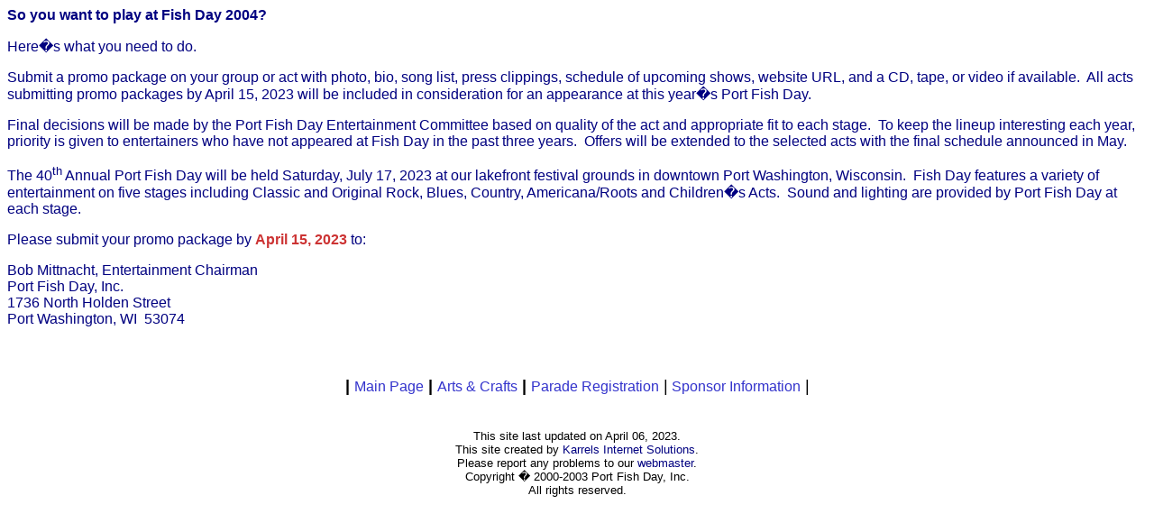

--- FILE ---
content_type: text/html; charset=UTF-8
request_url: https://portfishday.com/BandInterest/
body_size: 1898
content:
<html>
<head>
<meta http-equiv="Content-Type" content="text/html; charset=windows-1252">
<meta name="GENERATOR" content="Microsoft FrontPage 5.0">
<meta name="ProgId" content="FrontPage.Editor.Document">
<title>Perform At Port Fish Day 2001</title>
	<link rel="canonical" href="https://portfishday.com/BandInterest/" />
<meta name="Microsoft Theme" content="watermar 011, default">
</head>
<body background="http://www.portfishday.com/_themes/watermar/watbkgnd.gif" bgcolor="#FFFFFF" text="#000000" link="#3333CC" vlink="#999999" alink="#660000"><!--mstheme--><font face="arial, Arial, Helvetica">
<script language="Javascript1.2"> 
<!--
//  IT Design International
var mymessage = "Email webmaster@portfishday.com for assistance.";
function rtclickcheck(keyp){
  if (navigator.appName == "Netscape" && keyp.which == 3) {
    alert(mymessage);
    return false;
  }
  if (navigator.appVersion.indexOf("MSIE") != -1 && event.button == 2) {
    alert(mymessage);
    return false;  
}
  }
document.onmousedown = rtclickcheck
//-->
</script>
<div>
  <p class="MsoNormal"><font color="#000080"><b>So you want to play at Fish Day 
  2004?</b></font></p>
  <p class="MsoNormal"><font color="#000080">Here�s what you need to do.</font></p>
  <p class="MsoNormal"><font color="#000080">Submit a promo package on your 
  group or act with photo, bio, song list, press clippings, schedule of upcoming 
  shows, website URL, and a CD, tape, or video if available.&nbsp; All acts submitting promo 
  packages by April 15, 2023 will be included in consideration for an appearance 
  at this year�s Port Fish Day.</font></p>
  <p class="MsoNormal"><font color="#000080">Final decisions will be made by the 
  Port Fish Day Entertainment Committee based on quality of the act and 
  appropriate fit to each stage.&nbsp; To keep the lineup interesting each year, 
  priority is given to entertainers who have not appeared at Fish Day in the 
  past three years.&nbsp; Offers will be extended to the selected acts with the final 
  schedule announced in May.</font></p>
  <p class="MsoNormal"><font color="#000080">The 40<sup>th</sup> Annual Port 
  Fish Day will be held Saturday, July 17, 2023 at our lakefront festival 
  grounds in downtown Port Washington, Wisconsin.&nbsp; Fish Day features a variety 
  of entertainment on five stages including Classic and Original Rock, Blues, 
  Country, Americana/Roots and Children�s Acts.&nbsp; Sound and lighting are provided 
  by Port Fish Day at each stage.</font></p>
  <p class="MsoNormal"><font color="#000080">Please submit your promo package by </font>
  <font color="#CC3333"><b>April 15, 2023</b></font><font color="#000080"> to:</font></p>
  <p class="MsoNormal"><font color="#000080">Bob Mittnacht, Entertainment 
  Chairman<br>
  Port Fish Day, Inc.<br>
  1736 North Holden Street<br>
  Port Washington, WI&nbsp; 53074<br>
  &nbsp;</font>
</div>
<p align="center">
<strong style="font-weight: 400"><font size="4"><br>
</font></strong><font size="4"><strong> 
| </strong></font><font face="Arial">
<a href="../index_htm/" style="text-decoration: none">Main Page</a></font><strong><font size="4"> 
| </font></strong><font face="Arial">
<a href="../Arts-Crafts/" style="text-decoration: none">Arts & Crafts</a></font><font size="4"><strong> 
|</strong><strong style="font-weight: 400"> </strong>
</font><strong style="font-weight: 400">
<a href="../ParadeReg/" style="text-decoration: none">Parade Registration</a><font size="4"> 
|</font><font face="Arial"><font color="#0000FF"> </font>
<a style="text-decoration: none" href="../SponsorInfo/">Sponsor Information</a></a></font><font size="4"> |</font></strong><font size="4"><strong><br>
&nbsp;</strong></font></p>
<p align="center"><font size="2">This site last updated on 
<!--webbot
bot="Timestamp" S-Type="EDITED" S-Format="%B %d, %Y" startspan -->April 06, 2023<!--webbot bot="Timestamp" i-checksum="17445" endspan -->.<br>
This site created by 
<font color="#000080">Karrels Internet Solutions</font>.<br>
Please report any problems to our 
<a href="/cdn-cgi/l/email-protection#addac8cfc0ccded9c8dfedddc2dfd9cbc4dec5c9ccd483cec2c0" style="text-decoration: none">
<font color="#000080">webmaster</font></a>.<br>
Copyright � 2000-2003 Port Fish Day, Inc.<br>
All rights reserved.</font></p>
<!--mstheme--></font><script data-cfasync="false" src="/cdn-cgi/scripts/5c5dd728/cloudflare-static/email-decode.min.js"></script><script defer src="https://static.cloudflareinsights.com/beacon.min.js/vcd15cbe7772f49c399c6a5babf22c1241717689176015" integrity="sha512-ZpsOmlRQV6y907TI0dKBHq9Md29nnaEIPlkf84rnaERnq6zvWvPUqr2ft8M1aS28oN72PdrCzSjY4U6VaAw1EQ==" data-cf-beacon='{"version":"2024.11.0","token":"11400abe1dcc44c5a847e54ec5f04034","r":1,"server_timing":{"name":{"cfCacheStatus":true,"cfEdge":true,"cfExtPri":true,"cfL4":true,"cfOrigin":true,"cfSpeedBrain":true},"location_startswith":null}}' crossorigin="anonymous"></script>
</body>
</html>